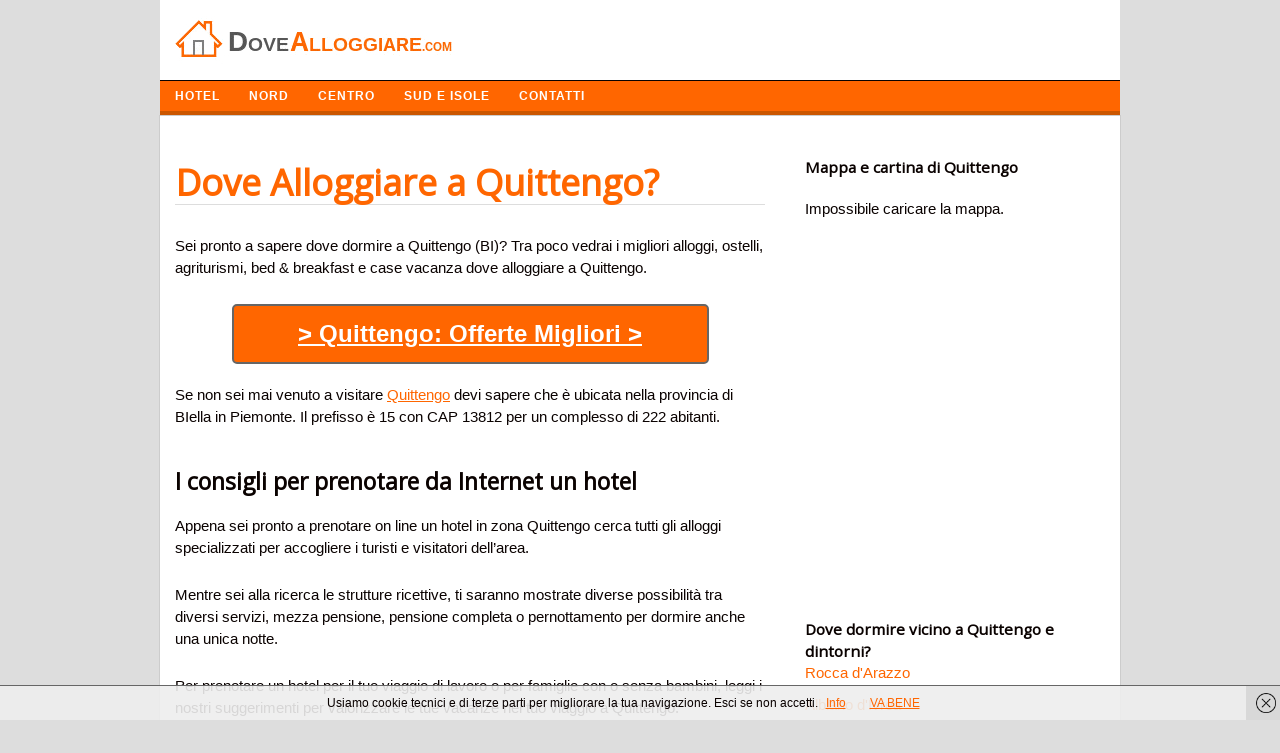

--- FILE ---
content_type: text/html; charset=UTF-8
request_url: https://dovealloggiare.com/quittengo.html
body_size: 7877
content:
<!DOCTYPE html>
<!-- Dove Alloggiare uses  v by heatmaptheme.com -->
<!-- render.php --><html lang="it-IT" prefix="og: http://ogp.me/ns#">
<!-- Beginning of <head> -->
<head>
<!-- heatmapthemead_pre_wp_head hook -->
<meta charset="UTF-8" />
<meta name="viewport" content="width=device-width">
<title>Dove Alloggiare a Quittengo? Dormire in Hotel e B&amp;B</title>
<link rel="profile" href="http://gmpg.org/xfn/11" /><link rel="pingback" href="https://dovealloggiare.com/xmlrpc.php" />
<link href="https://fonts.googleapis.com/css?family=Open+Sans" rel="stylesheet" type="text/css"><!-- end of heatmapthemead_pre_wp_head hook -->
<!-- wp_head()-->
<!-- This site is optimized with the Yoast SEO plugin v2.3.5 - https://yoast.com/wordpress/plugins/seo/ -->
<meta name="description" content="Consigli su dove alloggiare a Quittengo (BI) in Piemonte. Trova i migliori alberghi, bed and breakfast per soggiornare e dormire a Quittengo in provincia di BIella"/>
<link rel="canonical" href="https://dovealloggiare.com/quittengo.html" />
<meta property="og:locale" content="it_IT" />
<meta property="og:type" content="article" />
<meta property="og:title" content="Dove Alloggiare a Quittengo? Dormire in Hotel e B&amp;B" />
<meta property="og:description" content="Consigli su dove alloggiare a Quittengo (BI) in Piemonte. Trova i migliori alberghi, bed and breakfast per soggiornare e dormire a Quittengo in provincia di BIella" />
<meta property="og:url" content="https://dovealloggiare.com/quittengo.html" />
<meta property="og:site_name" content="Dove Alloggiare" />
<meta property="article:tag" content="BIella" />
<meta property="article:section" content="Piemonte" />
<meta property="article:published_time" content="2019-11-19T21:18:11+00:00" />
<meta name="twitter:card" content="summary"/>
<meta name="twitter:description" content="Consigli su dove alloggiare a Quittengo (BI) in Piemonte. Trova i migliori alberghi, bed and breakfast per soggiornare e dormire a Quittengo in provincia di BIella"/>
<meta name="twitter:title" content="Dove Alloggiare a Quittengo? Dormire in Hotel e B&amp;B"/>
<meta name="twitter:domain" content="Dove Alloggiare"/>
<!-- / Yoast SEO plugin. -->

<link rel='stylesheet' id='style-css'  href='https://dovealloggiare.com/wp-content/themes/heatmap-adaptive/style.css?ver=20130606' type='text/css' media='all' />
<link rel='stylesheet' id='orangecrunch-css'  href='https://dovealloggiare.com/wp-content/plugins/heatmap-adaptive-pro-plugin/colours/orange-crunch.css' type='text/css' media='all' />
<script type='text/javascript' src='https://dovealloggiare.com/wp-includes/js/jquery/jquery.js?ver=1.11.3'></script>
<script type='text/javascript' src='https://dovealloggiare.com/wp-includes/js/jquery/jquery-migrate.min.js?ver=1.2.1'></script>
<script type='text/javascript' src='https://dovealloggiare.com/wp-content/themes/heatmap-adaptive/js/small-menu.js?ver=4.3.34'></script>
		<style>
			/* Link color */
			a {
				color: #ff6600;
			}
		</style>
			<style>
			/* Max Width */
			#heatmapthemead-leaderboard,
			nav.main-navigation,
			nav.secondary-navigation,
			#heatmapthemead-branding-container,
			.heatmapthemead-layout-both-sidebars #heatmapthemead-main,
			.heatmapthemead-layout-primary-sidebar-content #heatmapthemead-main,
			.heatmapthemead-layout-content-secondary-sidebar #heatmapthemead-main,
			.heatmapthemead-layout-content #heatmapthemead-main
			{
				max-width: 960px;
			}
		</style>
		
				<style>
				#heatmapthemead-header, #heatmapthemead-footer { 
					max-width: 960px; 
				} 
			</style>
					
					<style>
					/* Font Style */
					h1,h2,h3,h4,h5,h6,
					#heatmapthemead-header-text p#site-title,
					#heatmapthemead-header-text p#site-description { font-family: 'Open Sans', Arial, Helvetica, sans-serif; }
					.heatmapthemead-menu { font-family: 'Open Sans', Arial, Helvetica, sans-serif; }
					body { font-size: 1.7em; }
					body, button, input, select, textarea { font-family:  Arial, Helvetica, sans-serif; }
				</style> 
				<style type="text/css">
			#site-title a,
		#site-description {
			color: #0A0200 !important;
		}
		</style>
	<!-- End of wp_head() -->
<!-- heatmapthemead_post_wp_head hook -->
<!-- HEAD Scripts -->
<script src="https://ajax.googleapis.com/ajax/libs/jquery/3.4.1/jquery.min.js"></script>
<script>
function animate(elem,style,unit,from,to,time,prop) {
    if( !elem) return;
    var start = new Date().getTime(),
        timer = setInterval(function() {
            var step = Math.min(1,(new Date().getTime()-start)/time);
            if (prop) {
                elem[style] = (from+step*(to-from))+unit;
            } else {
                elem.style[style] = (from+step*(to-from))+unit;
            }
            if( step == 1) clearInterval(timer);
        },25);
    elem.style[style] = from+unit;
}


</script>
<script>
jQuery(document).ready(function ($) {
         $('body').on('click', '.sb-button', function(){
            ga('send', {
               'hitType': 'event',          // Required.
               'eventCategory': 'App Banners',   // Required.
               'eventAction': 'click',      // Required.
               'eventLabel': 'Clicked App Banner' //Optional
            });
         });
      });
</script>

<link rel="shortcut icon" href="https://dovealloggiare.com/favicon.ico" />

<!-- HEAD CSS -->
<style>#cookieChoiceInfo {
font-size:13px;
}

#heatmapthemead-secondary-menu {
background: #ff6600;
border-bottom: solid 4px #CA5600;
}
ul {list-style:none;}
p {
margin-bottom: 25px;
}
.heatmapthemead-layout-content-secondary-sidebar #heatmapthemead-main {
border: 1px solid #ccc;
}
.breadcrumbs {
font-size:12px;
margin:10px 0 30px 0;
}
#heatmapthemead-the-content-container h1 {
/* font-size: 1.7em; */
/* line-height: 1.2em; */
margin-bottom: 10px;
text-decoration: none;
font-size: 36px;
color: #ff6600;
border-bottom: 1px solid #ddd;
margin: 30px 0 30px 0;
}
.heatmapthemead-featured-image img {
width: 270px;
vertical-align: middle;
margin-right:20px;
}
.heatmapthemead-featured-image1 img {
width: 140px;
float: left;
height: auto;
margin-right:20px;
}
#heatmapthemead-the-content-container h1 a {
text-decoration: none;

color: #ff6600;

}

@media screen and (max-width: 500px) {
#heatmapthemead-the-content-container h1{
background: none;
padding-left: 0;
}
}

.heading{
font-size:20px;color:#000;padding:10px;border-top: 1px solid #e0e0e0;border-left: 1px solid #e0e0e0;border-right: 1px solid #e0e0e0;
}
.description{
background-color:#FFF;border: 1px solid #e0e0e0;padding:15px 0 30px 0px;
}

#heatmapthemead-secondary-sidebar-container {
margin-top: 40px;

}
.heatmapthemead-layout-content-secondary-sidebar #heatmapthemead-the-content-container {
margin-right: 10px;
margin-left: 15px;
padding: 0 20px 0 0;
}
#heatmapthemead-secondary-menu .secondary-navigation a {
color: #FFFFFF;
text-shadow: none;
font-family: arimo;
font-weight: bold;
letter-spacing: 1px;
text-transform: uppercase;
font-size: 12px;
}
ul{
margin:0;
padding:0;

}
.important{
border-left:2px solid #2b70cd;
padding-left:10px;

}
#heatmapthemead-the-content-container h2 {
font-size: 1.5em;
line-height: 1.2em;
margin-bottom: 20px;
clear: both;
margin-top: 40px;
}
.entry-content li {
background: url('https://dovealloggiare.com/wp-content/uploads/2014/04/list2.png') no-repeat;
padding-left:18px;
margin: 15px 0 15px 0;
}
.page-header {
border-radius: 0;
margin-top: 25px;
background-color:#EFFCEE;
margin-bottom: 30px;
}
#heatmapthemead-featured-page.heatmapthemead-article {
border-radius: 0;
margin-top: 25px;
background-color:#EFFCEE;
margin-bottom: 30px;
}

#heatmapthemead-footer-menu .footer-navigation {
color: #FFFFFF;
background: #000000;
border-top: solid 1px #A7A7A7;
}
.review {
width:150px;float:left;font-size:20px;
}

.letters a {
text-decoration: none;
padding: 3px;
font-weight: bold;
color: green;
font-size: 16px;
}

.easyazon-info-block-container-outside {
background: #FFF; 
border: none;
margin-bottom: 0;
padding: 0;
position: relative; 
width: auto;
}

.amazon{background-color: #f60;
color: #FFF;
padding: 3px 8px 3px 8px;
font-size: 14px;
font-weight: bold;
clear: both;
display: block;
max-width: 120px;
border: 1px dotted #0D0D0D;}
.amazon:hover{background-color: #FFA162;
color: #000;
padding: 3px 8px 3px 8px;
font-size: 14px;
font-weight: bold;
clear: both;
display: block;
max-width: 120px;
border: 1px dotted #0D0D0D;}

.button{
background-color: #FF6600;
  color: #FFF;
  padding: 10px 30px 10px 30px;
  font-size: 24px;
  border-bottom: 2px solid #666;
  border-right: 2px solid #666;
  border-left: 2px solid #666;
  border-top: 2px solid #666;
  clear: both;
  font-weight: bold;
  text-align: center;
  width: 70%;
  margin: 0 auto;
border-radius: 5px;
}
.button a{
color:#FFF;
}
.button2{
background-color: #ff6600;
color: #FFF;
padding: 10px 15px 5px 15px;
font-size: 13px;
letter-spacing: 1px;
border-bottom: 3px solid #CA5609;
clear: both;
font-weight: bold;
color: #FFF;
text-transform: uppercase;
float: right;
margin-top: 10px;
margin-bottom: 10px;
}
.button3{
background-color: #ff6600;
color: #FFF;
padding: 10px 15px 5px 15px;
font-size: 13px;
letter-spacing: 1px;
border-bottom: 3px solid #CA5609;
font-weight: bold;
color: #FFF;
text-transform: uppercase;
float: right;
margin-top: 10px;
margin-bottom: 10px;
text-decoration:none;
}
.button:hover{
background-color:#00CD1A;
color:#FFF;
}
.button2:hover{
background-color:#CA5609;
}
.button3:hover{
background-color:#CA5609;
}
@media (max-width:400px){.button {
    background-color: #FF6600;
    color: #FFF;
    padding: 10px 30px 10px 30px;
    font-size: 18px;
    border-bottom: 2px solid #666;
    border-right: 2px solid #666;
    border-left: 2px solid #666;
    border-top: 2px solid #666;
    clear: both;
    font-weight: bold;
    text-align: center;
    width: 70%;
    margin: 0 auto;
    border-radius: 5px;
}
#heatmapthemead-the-content-container h1 {
    margin-bottom: 10px;
    text-decoration: none;
    font-size: 30px;
    color: #ff6600;
    border-bottom: 1px solid #ddd;
    margin: 30px 0 30px 0;
}
}
</style>
<!-- end of heatmapthemead_post_wp_head hook -->
</head>
<!-- End of <head> -->
<body class="single single-post postid-12089 single-format-standard heatmapthemead-layout-content-secondary-sidebar  heatmapthemead-max-width-960  heatmapthemead-posted-by-off">
<!-- heatmapthemead_start_body hook -->
<!-- end of heatmapthemead_start_body hook -->
<!-- The Header Bars -->
<div id="heatmapthemead-header-wipe">
<div id="heatmapthemead-header">
<div id="heatmapthemead-header-container">
	<div id="heatmapthemead-header-branding">
		<div id="heatmapthemead-branding-container">
							<header id="branding" role="banner">
							<div id="heatmapthemead-header-image">
		<a href="https://dovealloggiare.com/"> 				<img src="/dove-alloggiare-logo.jpg" width="300" height="80" alt="Logo" class="site-header" />
		</a>
		</div>
	
		
					</header><!-- #branding -->
					</div><!-- #heatmapthemead-branding-container -->
	</div><!-- #heatmapthemead-header-branding -->		
          
		<div id="heatmapthemead-secondary-menu" class="heatmapthemead-menu">  
			<nav role="navigation" class="site-navigation secondary-navigation">
				<p class="secondary-small-nav-text">
					Navigazione				</p>
				<div class="menu-navigazione-container"><ul id="menu-navigazione" class="menu"><li id="menu-item-331" class="menu-item menu-item-type-custom menu-item-object-custom menu-item-home menu-item-331"><a href="http://dovealloggiare.com">HOTEL</a></li>
<li id="menu-item-332" class="menu-item menu-item-type-custom menu-item-object-custom menu-item-has-children menu-item-332"><a href="#">NORD</a>
<ul class="sub-menu">
	<li id="menu-item-314" class="menu-item menu-item-type-taxonomy menu-item-object-category menu-item-314"><a href="https://dovealloggiare.com/friuli/">Friuli</a></li>
	<li id="menu-item-326" class="menu-item menu-item-type-taxonomy menu-item-object-category menu-item-326"><a href="https://dovealloggiare.com/trentino-alto-adige/">Trentino</a></li>
	<li id="menu-item-316" class="menu-item menu-item-type-taxonomy menu-item-object-category menu-item-316"><a href="https://dovealloggiare.com/liguria/">Liguria</a></li>
	<li id="menu-item-313" class="menu-item menu-item-type-taxonomy menu-item-object-category menu-item-313"><a href="https://dovealloggiare.com/emilia-romagna/">Emilia Romagna</a></li>
	<li id="menu-item-317" class="menu-item menu-item-type-taxonomy menu-item-object-category menu-item-317"><a href="https://dovealloggiare.com/lombardia/">Lombardia</a></li>
	<li id="menu-item-320" class="menu-item menu-item-type-taxonomy menu-item-object-category current-post-ancestor current-menu-parent current-post-parent menu-item-320"><a href="https://dovealloggiare.com/piemonte/">Piemonte</a></li>
	<li id="menu-item-329" class="menu-item menu-item-type-taxonomy menu-item-object-category menu-item-329"><a href="https://dovealloggiare.com/veneto/">Veneto</a></li>
	<li id="menu-item-328" class="menu-item menu-item-type-taxonomy menu-item-object-category menu-item-328"><a href="https://dovealloggiare.com/valle-daosta/">Valle d Aosta</a></li>
</ul>
</li>
<li id="menu-item-333" class="menu-item menu-item-type-custom menu-item-object-custom menu-item-has-children menu-item-333"><a href="#">CENTRO</a>
<ul class="sub-menu">
	<li id="menu-item-309" class="menu-item menu-item-type-taxonomy menu-item-object-category menu-item-309"><a href="https://dovealloggiare.com/abruzzo/">Abruzzo</a></li>
	<li id="menu-item-325" class="menu-item menu-item-type-taxonomy menu-item-object-category menu-item-325"><a href="https://dovealloggiare.com/toscana/">Toscana</a></li>
	<li id="menu-item-315" class="menu-item menu-item-type-taxonomy menu-item-object-category menu-item-315"><a href="https://dovealloggiare.com/lazio/">Lazio</a></li>
	<li id="menu-item-318" class="menu-item menu-item-type-taxonomy menu-item-object-category menu-item-318"><a href="https://dovealloggiare.com/marche/">Marche</a></li>
	<li id="menu-item-327" class="menu-item menu-item-type-taxonomy menu-item-object-category menu-item-327"><a href="https://dovealloggiare.com/umbria/">Umbria</a></li>
</ul>
</li>
<li id="menu-item-334" class="menu-item menu-item-type-custom menu-item-object-custom menu-item-has-children menu-item-334"><a href="#">SUD E ISOLE</a>
<ul class="sub-menu">
	<li id="menu-item-310" class="menu-item menu-item-type-taxonomy menu-item-object-category menu-item-310"><a href="https://dovealloggiare.com/basilicata/">Basilicata</a></li>
	<li id="menu-item-312" class="menu-item menu-item-type-taxonomy menu-item-object-category menu-item-312"><a href="https://dovealloggiare.com/campania/">Campania</a></li>
	<li id="menu-item-319" class="menu-item menu-item-type-taxonomy menu-item-object-category menu-item-319"><a href="https://dovealloggiare.com/molise/">Molise</a></li>
	<li id="menu-item-321" class="menu-item menu-item-type-taxonomy menu-item-object-category menu-item-321"><a href="https://dovealloggiare.com/puglia/">Puglia</a></li>
	<li id="menu-item-322" class="menu-item menu-item-type-taxonomy menu-item-object-category menu-item-322"><a href="https://dovealloggiare.com/sardegna/">Sardegna</a></li>
	<li id="menu-item-323" class="menu-item menu-item-type-taxonomy menu-item-object-category menu-item-323"><a href="https://dovealloggiare.com/sicilia/">Sicilia</a></li>
</ul>
</li>
<li id="menu-item-19691" class="menu-item menu-item-type-custom menu-item-object-custom menu-item-19691"><a href="http://dovealloggiare.com/contatta-lo-staff/">Contatti</a></li>
</ul></div>			</nav>  
		</div>
		</div> <!-- id="heatmapthemead-header-container" -->
</div> <!-- id="heatmapthemead-header" -->
</div> <!-- id="heatmapthemead-header-wipe" -->
<!-- The main part of the page (with content and sidebars) -->
<div id="heatmapthemead-main-wipe">
<div id="heatmapthemead-main">
<div id="heatmapthemead-content">
<div id="heatmapthemead-the-content" class="site-content">
<div id="heatmapthemead-the-content-container" role="main">
	
	
		<article id="post-12089" class="post-12089 post type-post status-publish format-standard hentry category-piemonte tag-biella">
		
			<div id="heatmapthemead-widget-position-blogabove" class="heatmapthemead-widget-position heatmapthemead-blogabove widget-area" role="complementary"><aside id="execphp-3" class="widget widget_execphp">			<div class="execphpwidget"></div>
		</aside></div> <!-- id="heatmapthemead-widget-position-blogabove" -->
		<header class="entry-header">



			<h1 class="entry-title">Dove Alloggiare a Quittengo?</h1>
		</header> <!-- heatmapthemead-entry-header -->

	<div class="entry-content"><div class='code-block code-block-2' style='margin:8px 0px;'><div style="display:none;">Inserito dal <span class="vcard author post-author"><span class="fn">Team</span></span> il <span class="post-date updated">19 novembre 2019</span></div>
</div><p>Sei pronto a sapere dove dormire a Quittengo (BI)? Tra poco vedrai i migliori alloggi, ostelli, agriturismi, bed &#038; breakfast e case vacanza dove alloggiare a Quittengo.</p><div class='code-block code-block-5' style='margin:8px 0px;'><a href="https://www.booking.com/searchresults.it.html?aid=1583715&dcid=4&class_interval=1&csflt={}&dest_type=city&group_adults=2&group_children=0&label_click=undef&no_rooms=1&ss=Quittengo&offset=0&offset_unavail=1&review_score_group=empty&room1=A,A&sb_price_type=total&score_min=0&si=ai,co,ci,re,di&origin=disamb&srpos=1" onclick="ga('send','event','Outgoing Links','Booking')" rel="nofollow" style="color:#FFF;"><p class="button" style="margin-bottom:20px;">> Quittengo: Offerte Migliori ></p></a>

</div>
<p>Se non sei mai venuto a visitare <a href="http://www.comuni-italiani.it/096/052/" target="_blank">Quittengo</a> devi sapere che &egrave; ubicata nella provincia di BIella in Piemonte. Il prefisso &egrave; 15 con CAP 13812 per un complesso di 222 abitanti. </p>
<h2>I consigli per prenotare da Internet un hotel</h2>
<p>Appena sei pronto a prenotare on line un hotel in zona Quittengo cerca tutti gli alloggi specializzati per accogliere i turisti e visitatori dell&#8217;area.</p>
<p>Mentre sei alla ricerca le strutture ricettive, ti saranno mostrate diverse possibilit&agrave; tra diversi servizi, mezza pensione, pensione completa o pernottamento per dormire anche una unica notte.</p>
<p>Per prenotare un hotel per il tuo viaggio di lavoro o per famiglie con o senza bambini, leggi i nostri suggerimenti per valorizzare le tue vacanze nel tuo viaggio a Quittengo.</p>
<p>Cerca le differenze tra i prezzi di siti diversi e scoprirai dove soggiornare a poco prezzo in provincia di BIella a Quittengo. </p>
<h2>Trova tutti i migliori hotels a Quittengo (BI)</h2>
<p>Per trovare i prezzi degli hotel spendendo poco e se sei in cerca del turismo low cost, tra poco troverai alloggi e b&#038;b economici nella provincia di BIella con prezzi a partire da 45 euro a persona con variazioni in base ai pacchetti delle offerte week-end, estive oppure invernali.</p>
<p>Il numero telefonico delle reception ha prefisso 15 e puoi chiamare per controllare la disponibilit&agrave; della camera doppia matrimoniale oppure singola) e tutti gli orari di check in e check out.</p>
<p>Quando fai selezione tra le offerte di hotels a Quittengo centro o periferia leggi le recensioni degli ospiti, prenota almeno alberghi a 2 stelle, valuta il parcheggio auto e i servizi di piscina, connessione a Internet, SPA, aria condizionata, ristorante e se gli amici a quattro zampe sono tollerati.</p>
<h2>Dove dormire a Quittengo spendendo poco?</h2>
<div class='code-block code-block-4' style='margin:8px 0px;'><a href="https://www.booking.com/searchresults.it.html?aid=1583715&dcid=4&class_interval=1&csflt={}&dest_type=city&group_adults=2&group_children=0&label_click=undef&no_rooms=1&ss=Quittengo&offset=0&offset_unavail=1&review_score_group=empty&room1=A,A&sb_price_type=total&score_min=0&si=ai,co,ci,re,di&origin=disamb&srpos=1" onclick="ga('send','event','Outgoing Links','Booking')" rel="nofollow" style="color:#FFF;"><div class="freccia"></div><p class="button">> Quittengo: Offerte Migliori ></p></a>

</div></div> <!-- .entry-content --><div id="heatmapthemead-widget-position-postbelow" class="heatmapthemead-widget-position heatmapthemead-postbelow widget-area" role="complementary"><aside id="execphp-4" class="widget widget_execphp">			<div class="execphpwidget"><h3 style="margin-top:50px;">Adesso condividi questo articolo!</h3>
<div class="social"></div>
<script type="text/javascript" src="https://dovealloggiare.com/social/social.js"></script>

<div class="breadcrumbs">
					<div class="breadcrumbs-container col s12">
				
				<ol class="breadcrumb-top" itemscope itemtype="https://schema.org/BreadcrumbList">
  <li itemprop="itemListElement" itemscope
      itemtype="https://schema.org/ListItem">
    <a itemprop="item" href="https://dovealloggiare.com">
        <span itemprop="name">Dove Alloggiare</span></a>
    <meta itemprop="position" content="1" />
  </li> 

  <li itemprop="itemListElement" itemscope
      itemtype="https://schema.org/ListItem">
<a itemscope itemtype="https://schema.org/WebPage"
       itemprop="item" itemid="https://dovealloggiare.com/piemonte/"
       href="https://dovealloggiare.com/piemonte/">
      <span itemprop="name">Piemonte</span></a>
    <meta itemprop="position" content="2" />
  </li> 
  <li itemprop="itemListElement" itemscope
      itemtype="https://schema.org/ListItem">
    <span itemprop="name">Dove Alloggiare a Quittengo?</span>
    <meta itemprop="position" content="3" />
  </li>
</ol>
</div></div>
</div>
		</aside></div> <!-- id="heatmapthemead-widget-position-postbelow" -->
		</article><!-- #post-12089 -->        
	<div id="heatmapthemead-widget-position-blogbelow" class="heatmapthemead-widget-position heatmapthemead-blogbelow widget-area" role="complementary"></div> <!-- id="heatmapthemead-widget-position-blogbelow" -->
</div> <!-- id="heatmapthemead-the-content-container" --> 
</div> <!-- id="heatmapthemead-the-content" --> 
</div> <!-- id="heatmapthemead-content" --> 
<!-- secondary sidebar -->
<div id="heatmapthemead-secondary-sidebar">
<div id="heatmapthemead-secondary-sidebar-container" role="complementary">
<div id="heatmapthemead-widget-position-secondary" class="heatmapthemead-widget-position heatmapthemead-secondary widget-area" role="complementary"><aside id="execphp-2" class="widget widget_execphp">			<div class="execphpwidget"><h3>Mappa e cartina di Quittengo</h3>

<div id="map" style="height:400px;height:400px;margin:20px 0" >
<br></div></div>



<h3>Dove dormire vicino a Quittengo e dintorni?</h3>
  <ul>
                       <li>
                    <a href="https://dovealloggiare.com/rocca-darazzo.html">
                       Rocca d'Arazzo                    </a>
                 </li>                           <li>
                    <a href="https://dovealloggiare.com/albiano-divrea.html">
                       Albiano d'Ivrea                    </a>
                 </li>                           <li>
                    <a href="https://dovealloggiare.com/crissolo.html">
                       Crissolo                    </a>
                 </li>                           <li>
                    <a href="https://dovealloggiare.com/costigliole-dasti.html">
                       Costigliole d'Asti                    </a>
                 </li>                           <li>
                    <a href="https://dovealloggiare.com/ghiffa.html">
                       Ghiffa                    </a>
                 </li>                           <li>
                    <a href="https://dovealloggiare.com/val-della-torre.html">
                       Val della Torre                    </a>
                 </li>                           <li>
                    <a href="https://dovealloggiare.com/mergozzo.html">
                       Mergozzo                    </a>
                 </li>                           <li>
                    <a href="https://dovealloggiare.com/borgiallo.html">
                       Borgiallo                    </a>
                 </li>                           <li>
                    <a href="https://dovealloggiare.com/argentera.html">
                       Argentera                    </a>
                 </li>                           <li>
                    <a href="https://dovealloggiare.com/ostana.html">
                       Ostana                    </a>
                 </li>            </ul>



</div>
		</aside><aside id="search-2" class="widget widget_search"><h4 class="widget-title">Cerca Struttura</h4><form role="search" method="get" id="searchform" class="searchform" action="https://dovealloggiare.com/">
				<div>
					<label class="screen-reader-text" for="s">Ricerca per:</label>
					<input type="text" value="" name="s" id="s" />
					<input type="submit" id="searchsubmit" value="Cerca" />
				</div>
			</form></aside><aside id="categories-2" class="widget widget_categories"><h4 class="widget-title">Alloggi e Hotel di città in Italia</h4>		<ul>
	<li class="cat-item cat-item-12"><a href="https://dovealloggiare.com/abruzzo/" >Abruzzo</a> (305)
</li>
	<li class="cat-item cat-item-13"><a href="https://dovealloggiare.com/basilicata/" >Basilicata</a> (131)
</li>
	<li class="cat-item cat-item-8130"><a href="https://dovealloggiare.com/calabria/" >Calabria</a> (409)
</li>
	<li class="cat-item cat-item-19"><a href="https://dovealloggiare.com/campania/" >Campania</a> (551)
</li>
	<li class="cat-item cat-item-21"><a href="https://dovealloggiare.com/emilia-romagna/" >Emilia Romagna</a> (348)
</li>
	<li class="cat-item cat-item-23"><a href="https://dovealloggiare.com/friuli/" >Friuli</a> (218)
</li>
	<li class="cat-item cat-item-18"><a href="https://dovealloggiare.com/lazio/" >Lazio</a> (378)
</li>
	<li class="cat-item cat-item-24"><a href="https://dovealloggiare.com/liguria/" >Liguria</a> (235)
</li>
	<li class="cat-item cat-item-9"><a href="https://dovealloggiare.com/lombardia/" >Lombardia</a> (1.544)
</li>
	<li class="cat-item cat-item-22"><a href="https://dovealloggiare.com/marche/" >Marche</a> (239)
</li>
	<li class="cat-item cat-item-26"><a href="https://dovealloggiare.com/molise/" >Molise</a> (136)
</li>
	<li class="cat-item cat-item-17"><a href="https://dovealloggiare.com/piemonte/" >Piemonte</a> (1.206)
</li>
	<li class="cat-item cat-item-16"><a href="https://dovealloggiare.com/puglia/" >Puglia</a> (258)
</li>
	<li class="cat-item cat-item-11"><a href="https://dovealloggiare.com/sardegna/" >Sardegna</a> (377)
</li>
	<li class="cat-item cat-item-14"><a href="https://dovealloggiare.com/sicilia/" >Sicilia</a> (390)
</li>
	<li class="cat-item cat-item-10"><a href="https://dovealloggiare.com/toscana/" >Toscana</a> (287)
</li>
	<li class="cat-item cat-item-25"><a href="https://dovealloggiare.com/trentino-alto-adige/" >Trentino</a> (332)
</li>
	<li class="cat-item cat-item-27"><a href="https://dovealloggiare.com/umbria/" >Umbria</a> (92)
</li>
	<li class="cat-item cat-item-28"><a href="https://dovealloggiare.com/valle-daosta/" >Valle d Aosta</a> (74)
</li>
	<li class="cat-item cat-item-8"><a href="https://dovealloggiare.com/veneto/" >Veneto</a> (581)
</li>
		</ul>
</aside></div> <!-- id="heatmapthemead-widget-position-secondary" -->
</div> <!-- id="heatmapthemead-secondary-sidebar-container" -->
</div> <!-- id="heatmapthemead-secondary-sidebar" -->
</div> <!-- id="heatmapthemead-main" -->
</div> <!-- id="heatmapthemead-main-wipe" -->
<!-- Footer -->
<div id="heatmapthemead-footer-wipe">
<div id="heatmapthemead-footer">
<div id="heatmapthemead-footer-container" role="complementary">
				<div id="heatmapthemead-footer-menu" class="heatmapthemead-menu">

					<nav role="navigation" class="site-navigation footer-navigation">
<center><p style="color:#FFF;font-size:11px;text-algin:center;margin:0;padding:10px 0 0 10px;">Trova i migliori hotel, bed and breakfast e agriturismi dove alloggiare durante le tue vacanze in Italia e all'estero. P.iva 03808600161<br /></p></center> 



						<div class="menu-disclaimer-container"><ul id="menu-disclaimer" class="menu"><li id="menu-item-8441" class="menu-item menu-item-type-post_type menu-item-object-page menu-item-8441"><a href="https://dovealloggiare.com/contatta-lo-staff/">Contatta lo Staff</a></li>
<li id="menu-item-16568" class="menu-item menu-item-type-post_type menu-item-object-page menu-item-16568"><a href="https://dovealloggiare.com/privacy-e-cookies/">Privacy e Cookies</a></li>
</ul></div>					</nav>






				</div>





	</div> <!-- id="heatmapthemead-footer-container" -->
</div> <!-- id="heatmapthemead-footer" -->
</div> <!-- id="heatmapthemead-footer-wipe" -->
<!-- wp_footer() -->
	<script type="text/javascript">
		document.addEventListener('DOMContentLoaded', function(event) { cookieChoices.showCookieBar({ linkHref: 'https://dovealloggiare.com/privacy-e-cookies/', dismissText: 'VA BENE', position: 'bottom', cookieText:'Usiamo cookie tecnici e di terze parti per migliorare la tua navigazione. Esci se non accetti.', linkText: 'Info', language: 'it'}) });
	</script>
<script type='text/javascript' src='https://dovealloggiare.com/wp-content/plugins/wf-cookie-consent//js/cookiechoices.js?ver=0.0.2'></script>
<!-- End of wp_footer() -->
<!-- Number of Queries:33   Seconds: 0,078-->
<!-- heatmapthemead_end_body hook -->
<!-- END BODY Scripts -->


<!-- end of heatmapthemead_end_body hook -->
<link rel="stylesheet" href="https://unpkg.com/leaflet@1.7.1/dist/leaflet.css" />
  <script src="https://unpkg.com/leaflet@1.7.1/dist/leaflet.js"></script>
  <script>
    const cityName = "Quittengo+italia";
const cityx = "Quittengo - Italia";
    const geocodingUrl = `https://nominatim.openstreetmap.org/search?q=${cityName}&format=json`;
    function initMap(latitude, longitude) {
      var map = L.map("map").setView([latitude, longitude], 13);
      map.attributionControl.setPrefix("");
      L.tileLayer("https://{s}.tile.openstreetmap.org/{z}/{x}/{y}.png", {
        attribution: "© <a href=\"https://www.openstreetmap.org/copyright\" rel=\"nofollow\">OpenStreetMap</a> contributors + Leaflet"
      }).addTo(map);

      L.marker([latitude, longitude]).addTo(map)
        .bindPopup(`<b>${cityx}</b>`).openPopup();
    }
    fetch(geocodingUrl)
      .then(response => response.json())
      .then(data => {
        if (data && data.length > 0) {
          const latitude = data[0].lat;
          const longitude = data[0].lon;
          initMap(latitude, longitude);
        } else {
          document.getElementById("map").innerHTML = "Città non trovata.";
        }
      })
      .catch(error => {
        console.error("Errore durante il geocoding:", error);
        document.getElementById("map").innerHTML = "Impossibile caricare la mappa.";
      });
  </script>


</body>
</html>
<!-- End of render.php -->
